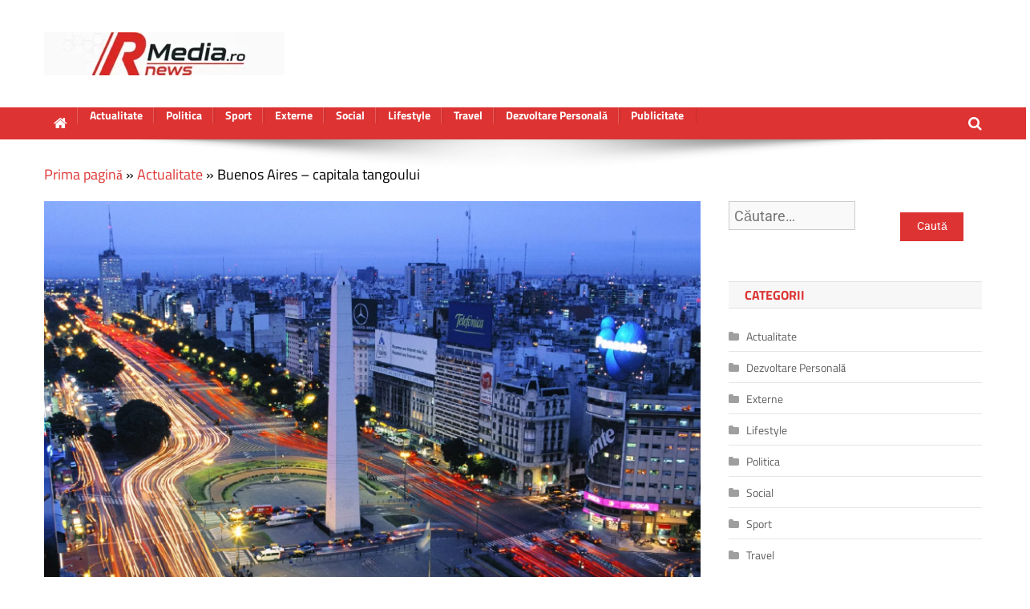

--- FILE ---
content_type: text/html; charset=UTF-8
request_url: https://rmedia.ro/buenos-aires-capitala-tangoului/
body_size: 27230
content:
<!doctype html><html lang="ro-RO" prefix="og: https://ogp.me/ns#"><head><meta charset="UTF-8"><meta name="viewport" content="width=device-width, initial-scale=1"><link rel="profile" href="http://gmpg.org/xfn/11"> <script defer id="cookieyes" type="text/javascript" src="https://cdn-cookieyes.com/client_data/1a1ac834393b83274fc05b15/script.js"></script> <title>Buenos Aires – capitala tangoului - RMedia știri interne și externe de actualitate</title><meta name="robots" content="follow, index, max-snippet:-1, max-video-preview:-1, max-image-preview:large"/><link rel="canonical" href="https://rmedia.ro/buenos-aires-capitala-tangoului/" /><meta property="og:locale" content="ro_RO" /><meta property="og:type" content="article" /><meta property="og:title" content="Buenos Aires – capitala tangoului - RMedia știri interne și externe de actualitate" /><meta property="og:description" content="Buenos Aires &#8211; capitala Argentinei este un oraș de o mare frumusețe care găzduiește cele mai importante instituții culturale din țară. Vizitată în fiecare an de peste 5 milioane de turiști din întreaga lume, capitala Argentinei este una dintre cele mai populare destinații din America de Sud, unde printre: tango, artă, muzee și bucătăria tradițională [&hellip;]" /><meta property="og:url" content="https://rmedia.ro/buenos-aires-capitala-tangoului/" /><meta property="og:site_name" content="rmedia.ro" /><meta property="article:section" content="Actualitate" /><meta property="og:updated_time" content="2020-04-27T20:01:06+00:00" /><meta property="og:image" content="https://rmedia.ro/wp-content/uploads/2020/04/buenos.jpg" /><meta property="og:image:secure_url" content="https://rmedia.ro/wp-content/uploads/2020/04/buenos.jpg" /><meta property="og:image:width" content="1681" /><meta property="og:image:height" content="1263" /><meta property="og:image:alt" content="Buenos Aires – capitala tangoului" /><meta property="og:image:type" content="image/jpeg" /><meta property="article:published_time" content="2020-04-27T20:01:05+00:00" /><meta property="article:modified_time" content="2020-04-27T20:01:06+00:00" /><meta name="twitter:card" content="summary_large_image" /><meta name="twitter:title" content="Buenos Aires – capitala tangoului - RMedia știri interne și externe de actualitate" /><meta name="twitter:description" content="Buenos Aires &#8211; capitala Argentinei este un oraș de o mare frumusețe care găzduiește cele mai importante instituții culturale din țară. Vizitată în fiecare an de peste 5 milioane de turiști din întreaga lume, capitala Argentinei este una dintre cele mai populare destinații din America de Sud, unde printre: tango, artă, muzee și bucătăria tradițională [&hellip;]" /><meta name="twitter:image" content="https://rmedia.ro/wp-content/uploads/2020/04/buenos.jpg" /> <script type="application/ld+json" class="rank-math-schema">{"@context":"https://schema.org","@graph":[{"@type":["NewsMediaOrganization","Organization"],"@id":"https://rmedia.ro/#organization","name":"R media","url":"https://rmedia.ro","logo":{"@type":"ImageObject","@id":"https://rmedia.ro/#logo","url":"https://rmedia.ro/wp-content/uploads/2024/10/cropped-LOGO-RM.png","contentUrl":"https://rmedia.ro/wp-content/uploads/2024/10/cropped-LOGO-RM.png","caption":"rmedia.ro","inLanguage":"ro-RO","width":"500","height":"85"}},{"@type":"WebSite","@id":"https://rmedia.ro/#website","url":"https://rmedia.ro","name":"rmedia.ro","publisher":{"@id":"https://rmedia.ro/#organization"},"inLanguage":"ro-RO"},{"@type":"ImageObject","@id":"https://rmedia.ro/wp-content/uploads/2020/04/buenos.jpg","url":"https://rmedia.ro/wp-content/uploads/2020/04/buenos.jpg","width":"1681","height":"1263","inLanguage":"ro-RO"},{"@type":"BreadcrumbList","@id":"https://rmedia.ro/buenos-aires-capitala-tangoului/#breadcrumb","itemListElement":[{"@type":"ListItem","position":"1","item":{"@id":"https://rmedia.ro/","name":"Prima pagin\u0103"}},{"@type":"ListItem","position":"2","item":{"@id":"https://rmedia.ro/category/actualitate/","name":"Actualitate"}},{"@type":"ListItem","position":"3","item":{"@id":"https://rmedia.ro/buenos-aires-capitala-tangoului/","name":"Buenos Aires \u2013 capitala tangoului"}}]},{"@type":"WebPage","@id":"https://rmedia.ro/buenos-aires-capitala-tangoului/#webpage","url":"https://rmedia.ro/buenos-aires-capitala-tangoului/","name":"Buenos Aires \u2013 capitala tangoului - RMedia \u0219tiri interne \u0219i externe de actualitate","datePublished":"2020-04-27T20:01:05+00:00","dateModified":"2020-04-27T20:01:06+00:00","isPartOf":{"@id":"https://rmedia.ro/#website"},"primaryImageOfPage":{"@id":"https://rmedia.ro/wp-content/uploads/2020/04/buenos.jpg"},"inLanguage":"ro-RO","breadcrumb":{"@id":"https://rmedia.ro/buenos-aires-capitala-tangoului/#breadcrumb"}},{"@type":"Person","@id":"https://rmedia.ro/buenos-aires-capitala-tangoului/#author","name":"admin","image":{"@type":"ImageObject","@id":"https://secure.gravatar.com/avatar/bc5cfd85d0213c2542a05d3547c426d4af2d37d563fc64a778dc34857d541e38?s=96&amp;d=mm&amp;r=g","url":"https://secure.gravatar.com/avatar/bc5cfd85d0213c2542a05d3547c426d4af2d37d563fc64a778dc34857d541e38?s=96&amp;d=mm&amp;r=g","caption":"admin","inLanguage":"ro-RO"},"worksFor":{"@id":"https://rmedia.ro/#organization"}},{"@type":"BlogPosting","headline":"Buenos Aires \u2013 capitala tangoului - RMedia \u0219tiri interne \u0219i externe de actualitate","datePublished":"2020-04-27T20:01:05+00:00","dateModified":"2020-04-27T20:01:06+00:00","author":{"@id":"https://rmedia.ro/buenos-aires-capitala-tangoului/#author","name":"admin"},"publisher":{"@id":"https://rmedia.ro/#organization"},"description":"Buenos Aires - capitala Argentinei este un ora\u0219 de o mare frumuse\u021be care g\u0103zduie\u0219te cele mai importante institu\u021bii culturale din \u021bar\u0103. Vizitat\u0103 \u00een fiecare an de peste 5 milioane de turi\u0219ti din \u00eentreaga lume, capitala Argentinei este una dintre cele mai populare destina\u021bii din America de Sud, unde printre: tango, art\u0103, muzee \u0219i buc\u0103t\u0103ria tradi\u021bional\u0103 delicioas\u0103, nu te po\u021bi plictisi nici m\u0103car minut.","name":"Buenos Aires \u2013 capitala tangoului - RMedia \u0219tiri interne \u0219i externe de actualitate","@id":"https://rmedia.ro/buenos-aires-capitala-tangoului/#richSnippet","isPartOf":{"@id":"https://rmedia.ro/buenos-aires-capitala-tangoului/#webpage"},"image":{"@id":"https://rmedia.ro/wp-content/uploads/2020/04/buenos.jpg"},"inLanguage":"ro-RO","mainEntityOfPage":{"@id":"https://rmedia.ro/buenos-aires-capitala-tangoului/#webpage"}}]}</script> <link rel='dns-prefetch' href='//static.addtoany.com' /><link rel='dns-prefetch' href='//fonts.googleapis.com' /><link rel="alternate" type="application/rss+xml" title="RMedia știri interne și externe de actualitate &raquo; Flux" href="https://rmedia.ro/feed/" /><link rel="alternate" type="application/rss+xml" title="RMedia știri interne și externe de actualitate &raquo; Flux comentarii" href="https://rmedia.ro/comments/feed/" /><link rel="alternate" type="application/rss+xml" title="Flux comentarii RMedia știri interne și externe de actualitate &raquo; Buenos Aires – capitala tangoului" href="https://rmedia.ro/buenos-aires-capitala-tangoului/feed/" /> <script defer src="[data-uri]"></script> <style id="litespeed-ccss">ul{box-sizing:border-box}:root{--wp--preset--font-size--normal:16px;--wp--preset--font-size--huge:42px}.screen-reader-text{border:0;clip:rect(1px,1px,1px,1px);clip-path:inset(50%);height:1px;margin:-1px;overflow:hidden;padding:0;position:absolute;width:1px;word-wrap:normal!important}:root{--wp--preset--aspect-ratio--square:1;--wp--preset--aspect-ratio--4-3:4/3;--wp--preset--aspect-ratio--3-4:3/4;--wp--preset--aspect-ratio--3-2:3/2;--wp--preset--aspect-ratio--2-3:2/3;--wp--preset--aspect-ratio--16-9:16/9;--wp--preset--aspect-ratio--9-16:9/16;--wp--preset--color--black:#000;--wp--preset--color--cyan-bluish-gray:#abb8c3;--wp--preset--color--white:#fff;--wp--preset--color--pale-pink:#f78da7;--wp--preset--color--vivid-red:#cf2e2e;--wp--preset--color--luminous-vivid-orange:#ff6900;--wp--preset--color--luminous-vivid-amber:#fcb900;--wp--preset--color--light-green-cyan:#7bdcb5;--wp--preset--color--vivid-green-cyan:#00d084;--wp--preset--color--pale-cyan-blue:#8ed1fc;--wp--preset--color--vivid-cyan-blue:#0693e3;--wp--preset--color--vivid-purple:#9b51e0;--wp--preset--gradient--vivid-cyan-blue-to-vivid-purple:linear-gradient(135deg,rgba(6,147,227,1) 0%,#9b51e0 100%);--wp--preset--gradient--light-green-cyan-to-vivid-green-cyan:linear-gradient(135deg,#7adcb4 0%,#00d082 100%);--wp--preset--gradient--luminous-vivid-amber-to-luminous-vivid-orange:linear-gradient(135deg,rgba(252,185,0,1) 0%,rgba(255,105,0,1) 100%);--wp--preset--gradient--luminous-vivid-orange-to-vivid-red:linear-gradient(135deg,rgba(255,105,0,1) 0%,#cf2e2e 100%);--wp--preset--gradient--very-light-gray-to-cyan-bluish-gray:linear-gradient(135deg,#eee 0%,#a9b8c3 100%);--wp--preset--gradient--cool-to-warm-spectrum:linear-gradient(135deg,#4aeadc 0%,#9778d1 20%,#cf2aba 40%,#ee2c82 60%,#fb6962 80%,#fef84c 100%);--wp--preset--gradient--blush-light-purple:linear-gradient(135deg,#ffceec 0%,#9896f0 100%);--wp--preset--gradient--blush-bordeaux:linear-gradient(135deg,#fecda5 0%,#fe2d2d 50%,#6b003e 100%);--wp--preset--gradient--luminous-dusk:linear-gradient(135deg,#ffcb70 0%,#c751c0 50%,#4158d0 100%);--wp--preset--gradient--pale-ocean:linear-gradient(135deg,#fff5cb 0%,#b6e3d4 50%,#33a7b5 100%);--wp--preset--gradient--electric-grass:linear-gradient(135deg,#caf880 0%,#71ce7e 100%);--wp--preset--gradient--midnight:linear-gradient(135deg,#020381 0%,#2874fc 100%);--wp--preset--font-size--small:13px;--wp--preset--font-size--medium:20px;--wp--preset--font-size--large:36px;--wp--preset--font-size--x-large:42px;--wp--preset--spacing--20:.44rem;--wp--preset--spacing--30:.67rem;--wp--preset--spacing--40:1rem;--wp--preset--spacing--50:1.5rem;--wp--preset--spacing--60:2.25rem;--wp--preset--spacing--70:3.38rem;--wp--preset--spacing--80:5.06rem;--wp--preset--shadow--natural:6px 6px 9px rgba(0,0,0,.2);--wp--preset--shadow--deep:12px 12px 50px rgba(0,0,0,.4);--wp--preset--shadow--sharp:6px 6px 0px rgba(0,0,0,.2);--wp--preset--shadow--outlined:6px 6px 0px -3px rgba(255,255,255,1),6px 6px rgba(0,0,0,1);--wp--preset--shadow--crisp:6px 6px 0px rgba(0,0,0,1)}#cookie-law-info-bar{font-size:15px;margin:0 auto;padding:12px 10px;position:absolute;text-align:center;box-sizing:border-box;width:100%;z-index:9999;display:none;left:0;font-weight:300;box-shadow:0 -1px 10px 0 rgba(172,171,171,.3)}#cookie-law-info-again{font-size:10pt;margin:0;padding:5px 10px;text-align:center;z-index:9999;box-shadow:#161616 2px 2px 5px 2px}#cookie-law-info-bar span{vertical-align:middle}.cli-plugin-button,.cli-plugin-button:visited{display:inline-block;padding:9px 12px;color:#fff;text-decoration:none;position:relative;margin-left:5px;text-decoration:none}.cli-plugin-button,.cli-plugin-button:visited,.medium.cli-plugin-button,.medium.cli-plugin-button:visited{font-size:13px;font-weight:400;line-height:1}.cli-plugin-button{margin-top:5px}.cli-bar-popup{-moz-background-clip:padding;-webkit-background-clip:padding;background-clip:padding-box;-webkit-border-radius:30px;-moz-border-radius:30px;border-radius:30px;padding:20px}.cli-container-fluid{padding-right:15px;padding-left:15px;margin-right:auto;margin-left:auto}.cli-row{display:-ms-flexbox;display:flex;-ms-flex-wrap:wrap;flex-wrap:wrap;margin-right:-15px;margin-left:-15px}.cli-align-items-stretch{-ms-flex-align:stretch!important;align-items:stretch!important}.cli-px-0{padding-left:0;padding-right:0}.cli-btn{font-size:14px;display:inline-block;font-weight:400;text-align:center;white-space:nowrap;vertical-align:middle;border:1px solid transparent;padding:.5rem 1.25rem;line-height:1;border-radius:.25rem}.cli-modal-backdrop{position:fixed;top:0;right:0;bottom:0;left:0;z-index:1040;background-color:#000;display:none}.cli-modal-backdrop.cli-fade{opacity:0}.cli-modal a{text-decoration:none}.cli-modal .cli-modal-dialog{position:relative;width:auto;margin:.5rem;font-family:-apple-system,BlinkMacSystemFont,"Segoe UI",Roboto,"Helvetica Neue",Arial,sans-serif,"Apple Color Emoji","Segoe UI Emoji","Segoe UI Symbol";font-size:1rem;font-weight:400;line-height:1.5;color:#212529;text-align:left;display:-ms-flexbox;display:flex;-ms-flex-align:center;align-items:center;min-height:calc(100% - (.5rem*2))}@media (min-width:576px){.cli-modal .cli-modal-dialog{max-width:500px;margin:1.75rem auto;min-height:calc(100% - (1.75rem*2))}}@media (min-width:992px){.cli-modal .cli-modal-dialog{max-width:900px}}.cli-modal-content{position:relative;display:-ms-flexbox;display:flex;-ms-flex-direction:column;flex-direction:column;width:100%;background-color:#fff;background-clip:padding-box;border-radius:.3rem;outline:0}.cli-modal .cli-modal-close{position:absolute;right:10px;top:10px;z-index:1;padding:0;background-color:transparent!important;border:0;-webkit-appearance:none;font-size:1.5rem;font-weight:700;line-height:1;color:#000;text-shadow:0 1px 0 #fff}.cli-tab-content{background:#fff}.cli-tab-content{width:100%;padding:30px}@media (max-width:767px){.cli-tab-content{padding:30px 10px}}.cli-container-fluid{padding-right:15px;padding-left:15px;margin-right:auto;margin-left:auto}.cli-row{display:-ms-flexbox;display:flex;-ms-flex-wrap:wrap;flex-wrap:wrap;margin-right:-15px;margin-left:-15px}.cli-align-items-stretch{-ms-flex-align:stretch!important;align-items:stretch!important}.cli-px-0{padding-left:0;padding-right:0}.cli-btn{font-size:14px;display:inline-block;font-weight:400;text-align:center;white-space:nowrap;vertical-align:middle;border:1px solid transparent;padding:.5rem 1.25rem;line-height:1;border-radius:.25rem}.cli-modal-backdrop{position:fixed;top:0;right:0;bottom:0;left:0;z-index:1040;background-color:#000;-webkit-transform:scale(0);transform:scale(0)}.cli-modal-backdrop.cli-fade{opacity:0}.cli-modal{position:fixed;top:0;right:0;bottom:0;left:0;z-index:99999;transform:scale(0);overflow:hidden;outline:0;display:none}.cli-modal a{text-decoration:none}.cli-modal .cli-modal-dialog{position:relative;width:auto;margin:.5rem;font-family:inherit;font-size:1rem;font-weight:400;line-height:1.5;color:#212529;text-align:left;display:-ms-flexbox;display:flex;-ms-flex-align:center;align-items:center;min-height:calc(100% - (.5rem*2))}@media (min-width:576px){.cli-modal .cli-modal-dialog{max-width:500px;margin:1.75rem auto;min-height:calc(100% - (1.75rem*2))}}.cli-modal-content{position:relative;display:-ms-flexbox;display:flex;-ms-flex-direction:column;flex-direction:column;width:100%;background-color:#fff;background-clip:padding-box;border-radius:.2rem;box-sizing:border-box;outline:0}.cli-tab-content{background:#fff}.cli-tab-content{width:100%;padding:5px 30px 5px 5px;box-sizing:border-box}@media (max-width:767px){.cli-tab-content{padding:30px 10px}}.cli-tab-footer .cli-btn{background-color:#00acad;padding:10px 15px;text-decoration:none}.cli-tab-footer .wt-cli-privacy-accept-btn{background-color:#61a229;color:#fff;border-radius:0}.cli-tab-footer{width:100%;text-align:right;padding:20px 0}.cli-col-12{width:100%}.cli-tab-header{display:flex;justify-content:space-between}.cli-tab-header a:before{width:10px;height:2px;left:0;top:calc(50% - 1px)}.cli-tab-header a:after{width:2px;height:10px;left:4px;top:calc(50% - 5px);-webkit-transform:none;transform:none}.cli-tab-header a:before{width:7px;height:7px;border-right:1px solid #4a6e78;border-bottom:1px solid #4a6e78;content:" ";transform:rotate(-45deg);margin-right:10px}.cli-tab-header a.cli-nav-link{position:relative;display:flex;align-items:center;font-size:14px;color:#000;text-transform:capitalize}.cli-tab-header{border-radius:5px;padding:12px 15px;background-color:#f2f2f2}.cli-modal .cli-modal-close{position:absolute;right:0;top:0;z-index:1;-webkit-appearance:none;width:40px;height:40px;padding:0;border-radius:50%;padding:10px;background:0 0;border:none;min-width:40px}.cli-tab-container h4{font-family:inherit;font-size:16px;margin-bottom:15px;margin:10px 0}#cliSettingsPopup .cli-tab-section-container{padding-top:12px}.cli-privacy-content-text{font-size:14px;line-height:1.4;margin-top:0;padding:0;color:#000}.cli-tab-content{display:none}.cli-tab-section .cli-tab-content{padding:10px 20px 5px}.cli-tab-section{margin-top:5px}@media (min-width:992px){.cli-modal .cli-modal-dialog{max-width:645px}}.cli-privacy-overview:not(.cli-collapsed) .cli-privacy-content{max-height:60px;overflow:hidden}a.cli-privacy-readmore{font-size:12px;margin-top:12px;display:inline-block;padding-bottom:0;color:#000;text-decoration:underline}.cli-modal-footer{position:relative}a.cli-privacy-readmore:before{content:attr(data-readmore-text)}.cli-modal-close svg{fill:#000}span.cli-necessary-caption{color:#000;font-size:12px}.cli-tab-container .cli-row{max-height:500px;overflow-y:auto}.wt-cli-sr-only{display:none;font-size:16px}.wt-cli-necessary-checkbox{display:none!important}.wt-cli-privacy-overview-actions{padding-bottom:0}.wt-cli-cookie-description{font-size:14px;line-height:1.4;margin-top:0;padding:0;color:#000}:root{--blue:#007bff;--indigo:#6610f2;--purple:#6f42c1;--pink:#e83e8c;--red:#dc3545;--orange:#fd7e14;--yellow:#ffc107;--green:#28a745;--teal:#20c997;--cyan:#17a2b8;--white:#fff;--gray:#6c757d;--gray-dark:#343a40;--primary:#007bff;--secondary:#6c757d;--success:#28a745;--info:#17a2b8;--warning:#ffc107;--danger:#dc3545;--light:#f8f9fa;--dark:#343a40;--breakpoint-xs:0;--breakpoint-sm:576px;--breakpoint-md:768px;--breakpoint-lg:992px;--breakpoint-xl:1200px;--font-family-sans-serif:-apple-system,BlinkMacSystemFont,"Segoe UI",Roboto,"Helvetica Neue",Arial,sans-serif,"Apple Color Emoji","Segoe UI Emoji","Segoe UI Symbol";--font-family-monospace:SFMono-Regular,Menlo,Monaco,Consolas,"Liberation Mono","Courier New",monospace}*,:after,:before{box-sizing:border-box}html{font-family:sans-serif;line-height:1.15;-webkit-text-size-adjust:100%;-ms-text-size-adjust:100%;-ms-overflow-style:scrollbar}@-ms-viewport{width:device-width}header,nav,section{display:block}body{margin:0;font-family:-apple-system,BlinkMacSystemFont,"Segoe UI",Roboto,"Helvetica Neue",Arial,sans-serif,"Apple Color Emoji","Segoe UI Emoji","Segoe UI Symbol";font-size:1rem;font-weight:400;line-height:1.5;color:#212529;text-align:left;background-color:#fff}h1,h2,h3,h4{margin-top:0;margin-bottom:.5rem}p{margin-top:0;margin-bottom:1rem}ul{margin-top:0;margin-bottom:1rem}a{color:#007bff;text-decoration:none;background-color:transparent;-webkit-text-decoration-skip:objects}a:not([href]):not([tabindex]){color:inherit;text-decoration:none}img{vertical-align:middle;border-style:none}svg:not(:root){overflow:hidden}label{display:inline-block;margin-bottom:.5rem}button{border-radius:0}button,input{margin:0;font-family:inherit;font-size:inherit;line-height:inherit}button,input{overflow:visible}button{text-transform:none}button,html [type=button]{-webkit-appearance:button}[type=button]::-moz-focus-inner,button::-moz-focus-inner{padding:0;border-style:none}input[type=checkbox]{box-sizing:border-box;padding:0}[type=search]{outline-offset:-2px;-webkit-appearance:none}[type=search]::-webkit-search-cancel-button,[type=search]::-webkit-search-decoration{-webkit-appearance:none}::-webkit-file-upload-button{font:inherit;-webkit-appearance:button}h1,h2,h3,h4{margin-bottom:.5rem;font-family:inherit;font-weight:500;line-height:1.2;color:inherit}h1{font-size:2.5rem}h2{font-size:2rem}h3{font-size:1.75rem}h4{font-size:1.5rem}.img-fluid{max-width:100%;height:auto}.container{width:100%;padding-right:15px;padding-left:15px;margin-right:auto;margin-left:auto}@media (min-width:576px){.container{max-width:540px}}@media (min-width:768px){.container{max-width:720px}}@media (min-width:992px){.container{max-width:960px}}@media (min-width:1200px){.container{max-width:1140px}}.row{display:-webkit-box;display:-ms-flexbox;display:flex;-ms-flex-wrap:wrap;flex-wrap:wrap;margin-right:-15px;margin-left:-15px}.col,.col-12,.col-auto,.col-lg-12,.col-lg-3,.col-lg-4,.col-lg-8,.col-md-auto,.col-sm,.col-sm-6,.col-sm-auto{position:relative;width:100%;min-height:1px;padding-right:15px;padding-left:15px}.col{-ms-flex-preferred-size:0;flex-basis:0;-webkit-box-flex:1;-ms-flex-positive:1;flex-grow:1;max-width:100%}.col-auto{-webkit-box-flex:0;-ms-flex:0 0 auto;flex:0 0 auto;width:auto;max-width:none}.col-12{-webkit-box-flex:0;-ms-flex:0 0 100%;flex:0 0 100%;max-width:100%}@media (min-width:576px){.col-sm{-ms-flex-preferred-size:0;flex-basis:0;-webkit-box-flex:1;-ms-flex-positive:1;flex-grow:1;max-width:100%}.col-sm-auto{-webkit-box-flex:0;-ms-flex:0 0 auto;flex:0 0 auto;width:auto;max-width:none}.col-sm-6{-webkit-box-flex:0;-ms-flex:0 0 50%;flex:0 0 50%;max-width:50%}}@media (min-width:768px){.col-md-auto{-webkit-box-flex:0;-ms-flex:0 0 auto;flex:0 0 auto;width:auto;max-width:none}.order-md-2{-webkit-box-ordinal-group:3;-ms-flex-order:2;order:2}.order-md-3{-webkit-box-ordinal-group:4;-ms-flex-order:3;order:3}}@media (min-width:992px){.col-lg-3{-webkit-box-flex:0;-ms-flex:0 0 25%;flex:0 0 25%;max-width:25%}.col-lg-4{-webkit-box-flex:0;-ms-flex:0 0 33.333333%;flex:0 0 33.333333%;max-width:33.333333%}.col-lg-8{-webkit-box-flex:0;-ms-flex:0 0 66.666667%;flex:0 0 66.666667%;max-width:66.666667%}.col-lg-12{-webkit-box-flex:0;-ms-flex:0 0 100%;flex:0 0 100%;max-width:100%}}.form-control{display:block;width:100%;padding:.375rem .75rem;font-size:1rem;line-height:1.5;color:#495057;background-color:#fff;background-clip:padding-box;border:1px solid #ced4da;border-radius:.25rem}.form-control::-ms-expand{background-color:transparent;border:0}.form-control::-webkit-input-placeholder{color:#6c757d;opacity:1}.form-control::-moz-placeholder{color:#6c757d;opacity:1}.form-control:-ms-input-placeholder{color:#6c757d;opacity:1}.form-control::-ms-input-placeholder{color:#6c757d;opacity:1}.form-check-label{margin-bottom:0}.btn{display:inline-block;font-weight:400;text-align:center;white-space:nowrap;vertical-align:middle;border:1px solid transparent;padding:.375rem .75rem;font-size:1rem;line-height:1.5;border-radius:.25rem}.collapse{display:none}.input-group{position:relative;display:-webkit-box;display:-ms-flexbox;display:flex;-ms-flex-wrap:wrap;flex-wrap:wrap;-webkit-box-align:stretch;-ms-flex-align:stretch;align-items:stretch;width:100%}.input-group>.form-control{position:relative;-webkit-box-flex:1;-ms-flex:1 1 auto;flex:1 1 auto;width:1%;margin-bottom:0}.input-group>.form-control:not(:last-child){border-top-right-radius:0;border-bottom-right-radius:0}.input-group-prepend{display:-webkit-box;display:-ms-flexbox;display:flex}.input-group-prepend .btn{position:relative;z-index:2}.input-group-prepend{margin-right:-1px}.input-group>.input-group-prepend>.btn{border-top-right-radius:0;border-bottom-right-radius:0}.input-group>.input-group-prepend:not(:first-child)>.btn{border-top-left-radius:0;border-bottom-left-radius:0}.navbar{position:relative;display:-webkit-box;display:-ms-flexbox;display:flex;-ms-flex-wrap:wrap;flex-wrap:wrap;-webkit-box-align:center;-ms-flex-align:center;align-items:center;-webkit-box-pack:justify;-ms-flex-pack:justify;justify-content:space-between;padding:.5rem 1rem}.navbar-brand{display:inline-block;padding-top:.3125rem;padding-bottom:.3125rem;margin-right:1rem;font-size:1.25rem;line-height:inherit;white-space:nowrap}.navbar-nav{display:-webkit-box;display:-ms-flexbox;display:flex;-webkit-box-orient:vertical;-webkit-box-direction:normal;-ms-flex-direction:column;flex-direction:column;padding-left:0;margin-bottom:0;list-style:none}.navbar-collapse{-ms-flex-preferred-size:100%;flex-basis:100%;-webkit-box-flex:1;-ms-flex-positive:1;flex-grow:1;-webkit-box-align:center;-ms-flex-align:center;align-items:center}.navbar-toggler{padding:.25rem .75rem;font-size:1.25rem;line-height:1;background-color:transparent;border:1px solid transparent;border-radius:.25rem}@media (min-width:992px){.navbar-expand-lg{-webkit-box-orient:horizontal;-webkit-box-direction:normal;-ms-flex-flow:row nowrap;flex-flow:row nowrap;-webkit-box-pack:start;-ms-flex-pack:start;justify-content:flex-start}.navbar-expand-lg .navbar-nav{-webkit-box-orient:horizontal;-webkit-box-direction:normal;-ms-flex-direction:row;flex-direction:row}.navbar-expand-lg .navbar-collapse{display:-webkit-box!important;display:-ms-flexbox!important;display:flex!important;-ms-flex-preferred-size:auto;flex-basis:auto}.navbar-expand-lg .navbar-toggler{display:none}}.clearfix:after{display:block;clear:both;content:""}.d-block{display:block!important}@media (min-width:992px){.d-lg-block{display:block!important}}.align-items-center{-webkit-box-align:center!important;-ms-flex-align:center!important;align-items:center!important}:host,:root{--fa-style-family-brands:"Font Awesome 6 Brands";--fa-font-brands:normal 400 1em/1 "Font Awesome 6 Brands"}:host,:root{--fa-font-regular:normal 400 1em/1 "Font Awesome 6 Free"}:host,:root{--fa-style-family-classic:"Font Awesome 6 Free";--fa-font-solid:normal 900 1em/1 "Font Awesome 6 Free"}.owl-carousel{position:relative}.owl-carousel{display:none;width:100%;z-index:1}ul{padding-left:20px}body,input{color:#555;font:15px 'Roboto',sans-serif;line-height:1.4;word-wrap:break-word}body{background-color:#f4f4f4}.assistive-text,.screen-reader-text{position:absolute!important;clip:rect(1px 1px 1px 1px);clip:rect(1px,1px,1px,1px);height:1px;overflow:hidden;width:1px}.btn,.btn-theme{font-size:15px;padding:8px 15px}.btn-theme{background-color:#c80000;color:#fff;text-align:center;white-space:nowrap;vertical-align:middle;border-radius:4px;-webkit-border-radius:4px;-moz-border-radius:4px}.back-to-top{position:fixed;bottom:70px;right:30px;z-index:10}.back-to-top a{width:40px;height:40px;display:block;background-color:#c80000;text-align:center;-webkit-border-radius:3px;-moz-border-radius:3px;border-radius:3px;opacity:.6;-moz-opacity:.6;filter:alpha(opacity=60)}.back-to-top a:before{content:'\f106';color:#fff;font-family:'FontAwesome';-webkit-font-smoothing:antialiased;-moz-osx-font-smoothing:grayscale;font-size:18px;line-height:40px}.gutter-10,.gutter-parent-10,.gutter-parent-10 .row{margin-left:-5px;margin-right:-5px}.gutter-parent-10 [class*=col-]{padding-left:5px;padding-right:5px}.gutter-10>[class*=col-]{padding-left:5px;padding-right:5px}input[type=search]{-moz-appearance:none;-webkit-appearance:none;appearance:none}.form-control,input{font-size:15px;padding:10px;width:100%;box-shadow:none;color:#555;border:1px solid rgba(0,0,0,.09);background-color:#f9f9f9}.form-control::-webkit-input-placeholder{color:#555;opacity:.5;-moz-opacity:.5;filter:alpha(opacity=50)}.form-control::-moz-placeholder{color:#555;opacity:.5;-moz-opacity:.5;filter:alpha(opacity=50)}.form-control:-ms-input-placeholder{color:#555;opacity:.5;-moz-opacity:.5;filter:alpha(opacity=50)}.form-control:-moz-placeholder{color:#555;opacity:.5;-moz-opacity:.5;filter:alpha(opacity=50)}button{width:auto;border:none;border-radius:4px;-webkit-border-radius:4px;-moz-border-radius:4px;padding:10px 30px;background-color:#c80000;color:#fff}input[type=checkbox]{width:inherit}h1,h2,h3,h4{line-height:1.3;margin-bottom:20px;color:#333}img{max-width:100%;height:auto;vertical-align:top}a{color:#c80000}.container{max-width:1340px;padding-left:30px;padding-right:30px}.info-bar{position:relative;font-size:13px;background-color:#333;overflow:hidden;min-height:30px;color:#ccc}.info-bar .infobar-links-menu-toggle{display:none}.info-bar ul{padding-left:0;margin-bottom:0}.info-bar ul li{float:left;position:relative;list-style:none;color:#ccc;padding-right:10px;padding-top:8px;padding-bottom:8px}.info-bar ul li:last-child{padding-right:0}.info-bar .social-profiles,.info-bar .infobar-links{max-width:100%}.info-bar .social-profiles{margin-bottom:0}.info-bar .social-profiles ul li a,.info-bar .infobar-links ul li a{display:inline-block;color:#ccc}.info-bar .infobar-links li+li:before{content:"|";display:inline-block;margin-right:10px}.info-bar .social-profiles ul{margin-left:0;margin-right:0}.info-bar .social-profiles ul li{padding:0 0 0 1px}.info-bar .social-profiles ul li a{font-size:calc(13px + 2px);position:relative;padding:7px 12px;color:#fff;background-color:rgba(255,255,255,.17);opacity:.8;-moz-opacity:.8;filter:alpha(opacity=80)}.site-title{font-size:40px;font-weight:700;margin:0}.site-title a{color:#333;text-decoration:none}.site-description{font-size:15px;margin:0;opacity:.8;-moz-opacity:.8;filter:alpha(opacity=80)}.social-profiles{display:inline-block;margin-bottom:20px}.social-profiles ul{margin-left:-7px;margin-right:-7px;margin-bottom:0;padding-left:0}.social-profiles ul li{float:left;padding-right:7px;padding-left:7px;list-style:none}.social-profiles ul li a{font-family:'FontAwesome';font-size:20px;line-height:20px;display:block;text-align:center;-webkit-font-smoothing:antialiased;-moz-osx-font-smoothing:grayscale;opacity:.7;-moz-opacity:.7;filter:alpha(opacity=70)}.social-profiles ul li a:before{content:'\f08e'}.social-profiles ul li a[href*="facebook.com"]:before{content:'\f09a'}.social-profiles ul li a[href*="youtube.com"]:before{content:'\f167'}input.s{-webkit-border-radius:0;-moz-border-radius:0;-ms-border-radius:0;border-radius:0}.navigation-bar-top .search-toggle{display:none}.search-toggle:before{content:'\f002'}.search-form{margin-bottom:30px}.search-form .form-control{border-right-width:0}.search-form .input-group-prepend{margin-right:0}.search-form .input-group-prepend .btn-theme{font-size:0;height:100%;padding-left:20px;padding-right:20px;min-height:43px;border:none}.search-form .input-group-prepend .btn-theme:before{font-family:'FontAwesome';-webkit-font-smoothing:antialiased;-moz-osx-font-smoothing:grayscale;content:'\f002';font-size:16px;line-height:16px;top:50%;right:50%;margin-top:-8px;margin-right:-7px;position:absolute}.search-block{position:absolute;background-color:#fff;z-index:10000;right:30px;top:100%;display:none;width:370px;padding:10px;box-shadow:0 5px 10px rgba(0,0,0,.2);-webkit-box-shadow:0 5px 10px rgba(0,0,0,.2);-moz-box-shadow:0 5px 10px rgba(0,0,0,.2);-ms-box-shadow:0 5px 10px rgba(0,0,0,.2)}.search-block .search-form{overflow:hidden;box-shadow:none;border-radius:0;margin:0}.search-block .form-control{font-size:15px;padding:8px;background-color:#fff}.search-block .input-group-prepend .btn-theme{padding:10px 20px;min-height:40px;min-width:40px;z-index:10001}.search-block .input-group-prepend .btn-theme:before{font-size:15px;line-height:1;margin-top:-8px;margin-right:-8px}.navbar{padding:0;background-color:#fff}.navbar-head{display:-webkit-box;display:-ms-flexbox;display:flex;-ms-flex-wrap:wrap;flex-wrap:wrap;padding-top:22px;padding-bottom:22px;background-size:cover;background-position:center center;background-repeat:no-repeat;position:relative}.navbar-head.header-overlay-light .container:before{content:"";position:absolute;top:0;bottom:0;left:0;width:100%}.navbar-head.header-overlay-light .container:before{background-image:linear-gradient(to right,rgba(255,255,255,.8),rgba(255,255,255,.2))}.navbar-ad-section{text-align:right;padding-top:8px;padding-bottom:8px}.navbar .navbar-head .col-lg-4+.navbar-ad-section{margin-top:0}.navbar-ad-section .newscard-ad-728-90{display:inline-block}.navbar-head .navbar-head-row{-ms-flex-pack:justify;justify-content:space-between}.navigation-bar{background-color:#c80000;color:#fff;display:-webkit-box;display:-ms-flexbox;display:flex;-ms-flex-wrap:wrap;flex-wrap:wrap}.navigation-bar .container{position:relative;padding-right:85px}.navigation-bar-top{min-height:inherit;-webkit-box-flex:0;-ms-flex:0 0 100%;flex:0 0 100%;max-width:100%;-webkit-box-ordinal-group:3;-ms-flex-order:2;order:2}.navbar-brand{padding-top:8px;padding-bottom:8px;margin-right:0;white-space:normal}.navbar-main{-webkit-box-flex:0;-ms-flex:0 0 100%;flex:0 0 100%;max-width:100%;-webkit-box-ordinal-group:2;-ms-flex-order:1;order:1}.navbar .nav-search{position:absolute;top:0;right:30px;display:inline-block}.navbar-toggler{border:none;padding:10px 15px;color:#fff;border-radius:0;-webkit-border-radius:0;-moz-border-radius:0}.navbar-toggler:before{display:block;font-size:26px;content:'\f0c9';font-family:'FontAwesome';-webkit-font-smoothing:antialiased;-moz-osx-font-smoothing:grayscale}.navbar .navbar-collapse{flex-grow:0}.navbar .main-navigation ul{padding-left:0}.main-navigation li{position:relative;list-style:none;display:inline-block;float:left}.main-navigation a{color:#fff;display:block;padding:15px;font-weight:700}.main-navigation ul li.current_page_item>a,.main-navigation ul li.current-menu-item>a{color:#fff;background-color:rgba(0,0,0,.15)}.search-toggle{display:block;font-family:'FontAwesome';-webkit-font-smoothing:antialiased;-moz-osx-font-smoothing:grayscale;color:#fff;padding:15px;min-width:45px;text-align:center}.search-toggle:before{content:"\f002"}.top-stories-bar{background-color:#fff;position:relative;overflow:hidden;font-weight:700;box-shadow:0 1px 0 rgba(0,0,0,.07);-webkit-box-shadow:0 1px 0 rgba(0,0,0,.07);-moz-box-shadow:0 1px 0 rgba(0,0,0,.07)}.top-stories-bar:before{content:"";position:absolute;top:0;left:0;bottom:0;width:50%;background-color:#ddd}.top-stories-bar{height:50px}.top-stories-bar .top-stories-label{float:left;color:#333;padding-left:15px;margin-left:-15px;margin-right:-15px;background-color:#ddd;position:relative;height:100%;display:table}.top-stories-bar .top-stories-label:after{content:"";position:absolute;top:0;bottom:0;right:-19%;width:39%;background-color:#ddd;transform:skew(20deg);-webkit-transform:skew(20deg);-moz-transform:skew(20deg);-ms-transform:skew(20deg);z-index:1}.top-stories-bar .top-stories-label .top-stories-label-wrap{position:relative;display:table;height:100%;padding:10px 0 10px 35px}.top-stories-bar .top-stories-label .label-txt{position:relative;z-index:2;display:table-cell;height:30px;vertical-align:middle;font-size:18px}.top-stories-bar .top-stories-label .flash-icon{position:absolute;height:10px;width:10px;border-radius:50%;-webkit-border-radius:50%;-moz-border-radius:50%;background-color:#c80000;top:50%;margin-top:-5px;left:10px;z-index:2}.top-stories-bar .top-stories-label .flash-icon:before{content:"";position:absolute;height:10px;width:10px;border-radius:50%;-webkit-border-radius:50%;-moz-border-radius:50%;border:1px solid #c80000;top:50%;margin-top:-5px;left:50%;margin-left:-5px;animation-name:blink-a;animation-duration:2s;animation-iteration-count:infinite}@keyframes blink-a{0%{transform:scale(1,1)}100%{transform:scale(3,3);opacity:0}}.top-stories-bar .top-stories-label .flash-icon:after{content:"";position:absolute;height:10px;width:10px;border-radius:50%;-webkit-border-radius:50%;-moz-border-radius:50%;border:1px solid #c80000;top:50%;margin-top:-5px;left:50%;margin-left:-5px;animation-name:blink-b;animation-duration:2s;animation-delay:1s;animation-iteration-count:infinite}@keyframes blink-b{0%{transform:scale(1,1)}100%{transform:scale(3,3);opacity:0}}.top-stories-bar .top-stories-lists{display:block;margin-bottom:0;position:relative;overflow:hidden;padding-left:0;background-color:#fff;height:50px}.top-stories-bar .top-stories-lists .row{height:50px}.top-stories-bar .top-stories-lists .marquee{width:100%;overflow:hidden;height:50px}.top-stories-bar .top-stories-lists .marquee a{display:-webkit-box;display:-ms-flexbox;display:flex;-ms-flex-wrap:wrap;flex-wrap:wrap;-webkit-box-align:center;-ms-flex-align:center;align-items:center;padding-left:50px;color:#333;height:50px}.top-stories-bar .top-stories-lists:after{content:"";position:absolute;top:0;right:15px;bottom:0;width:80px;background-image:linear-gradient(to right,rgba(255,255,255,0),#fff)}.entry-title{font-size:28px;font-weight:700;color:#333;margin:0 0 10px}.entry-title a{color:#333}.entry-meta{margin-bottom:10px}.entry-meta,.entry-meta a{color:#555;font-size:14px}.entry-meta a{opacity:.8;-moz-opacity:.8;filter:alpha(opacity=80)}.entry-meta .author,.entry-meta .cat-links,.entry-meta .date,.entry-meta>div{display:inline-block;position:relative;margin-bottom:3px}.entry-meta>div:after{content:"/"}.entry-meta>.cat-links:after,.entry-meta>div:last-child:after{display:none}.entry-meta .cat-links a{color:#c80000;font-weight:700;text-transform:uppercase;margin-right:7px;float:left;opacity:1;-moz-opacity:1;filter:alpha(opacity=100)}.post-block .entry-meta .cat-links a{font-size:calc(14px - 2px)}.post-block .entry-meta,.post-block .entry-meta a,.category-meta{opacity:1;-moz-opacity:1;filter:alpha(opacity=100)}.category-meta{margin-bottom:5px}.post-block .entry-meta{margin-bottom:0}.category-meta .cat-links{display:block;margin-bottom:0}.category-meta .cat-links a{margin-bottom:3px}.category-meta .cat-links:before,.category-meta .cat-links:after{content:"";display:table}.category-meta .cat-links:after,.entry-meta.category-meta>.cat-links:after,.entry-meta.category-meta>div:last-child:after{clear:both;display:table}.post-img-wrap+.entry-header .entry-meta .cat-links a{background-color:#c80000;color:#fff;padding:2px 6px;margin-bottom:5px;text-shadow:none;-webkit-border-radius:2px;-moz-border-radius:2px;border-radius:2px;margin-right:5px}.post-boxed{box-shadow:0 1px 1px rgba(0,0,0,.1);-webkit-box-shadow:0 1px 1px rgba(0,0,0,.1);-moz-box-shadow:0 1px 1px rgba(0,0,0,.1);min-height:calc(100% - 14px)}.post-img-wrap{display:block;position:relative;overflow:hidden;background-color:#555}.post-img-wrap:before{content:"";padding-top:60%;display:block}.post-img-wrap .post-img{position:absolute;top:0;left:0;right:0;bottom:0;background-size:cover;background-position:center center;background-repeat:no-repeat;transform:scale(1.006);-webkit-transform:scale(1.006);-moz-transform:scale(1.006)}.post-block{overflow:hidden}.post-block .post-img-wrap a:after{content:"";position:absolute;top:0;right:0;bottom:0;left:0;background:linear-gradient(rgba(0,0,0,0) 50%,rgba(0,0,0,.5))}.post-block .entry-header{position:absolute;left:0;right:0;bottom:0;padding:15px 15px 12px}.post-block .entry-meta,.post-block .entry-header a{color:#fff}.post-block .entry-title,.post-block .entry-meta,.post-block .entry-meta a{text-shadow:0 0 1px rgba(0,0,0,.6)}.post-block .entry-title{line-height:1.2;margin-bottom:2px;color:#fff}.post-block .entry-title{line-height:1.2}.post-block,.post-boxed{position:relative;margin-bottom:14px;background-color:#fff}.post-block .entry-title{font-size:22px}.featured-stories{margin-bottom:16px}.featured-stories .post-boxed{min-height:calc(100% - 14px)}.post-slider .post-slider-header{padding-right:70px;min-height:41px}.post-slider .post-slider-header:before,.post-slider .post-slider-header:after{content:"";display:table}.post-slider .post-slider-header:after{clear:both}.featured-section{padding-top:30px}.featured-section .featured-slider{margin-bottom:20px}.stories-title{font-size:20px;padding-left:10px;border-left:4px solid #c80000;margin-bottom:15px;font-weight:700;text-align:left}.stories-title a{color:inherit}.featured-section .post-block,.featured-section .post-boxed{margin-bottom:10px}.featured-section .featured-post .post-block .entry-header{padding:10px 10px 7px}.featured-section .featured-slider .post-block .entry-header{padding:20px 20px 17px}.featured-section .featured-slider .post-block .entry-title{font-size:28px;margin-bottom:5px}.featured-section .featured-post .post-block .entry-title{font-size:calc(22px - 3px)}.featured-section .featured-post{margin-bottom:20px}.featured-section .featured-slider .post-block .post-img-wrap:before{display:block;padding-top:calc(60% + 4px)}.featured-section .title-wrap{overflow:auto}.featured-section .featured-stories .post-boxed{margin-bottom:14px}@media (max-width:1199px){h1{font-size:36px}h2{font-size:30px}h3{font-size:26px}h4{font-size:22px}.featured-section .featured-slider .post-block .post-img-wrap:before{padding-top:calc(85% + 2px)}.featured-section .featured-slider .post-block .entry-header{padding:15px 15px 12px}}@media (max-width:991px){.navigation-bar .container{padding-right:30px}.navbar-ad-section{text-align:left}.navigation-bar-top{-webkit-box-ordinal-group:2;-ms-flex-order:1;order:1}.navbar-main{-webkit-box-ordinal-group:3;-ms-flex-order:2;order:2;background-color:#fff}.navigation-bar-top .search-toggle{display:block;position:absolute;top:0;right:30px;bottom:0;font-size:16px;padding:10px;line-height:24px}.navigation-bar .nav-search{display:none}.navigation-bar-top .search-bar{background-color:#fff;box-shadow:inset 0 -1px 0 rgba(0,0,0,.07);-webkit-box-shadow:inset 0 -1px 0 rgba(0,0,0,.07);-moz-box-shadow:inset 0 -1px 0 rgba(0,0,0,.07)}.search-block .input-group-prepend .btn-theme{padding-left:22px;padding-right:22px}.search-block{position:inherit;top:auto;right:auto;width:auto;padding-left:0;padding-right:0;box-shadow:none;-webkit-box-shadow:none;-moz-box-shadow:none;background-color:transparent}.search-block.off{display:none!important}.navbar-collapse{margin-left:-30px;margin-right:-30px}.main-navigation{border-bottom:1px solid rgba(0,0,0,.1)}.main-navigation li+li{border-top:1px solid rgba(0,0,0,.1)}.main-navigation ul li a{color:#555}.main-navigation ul li.current_page_item>a,.main-navigation ul li.current-menu-item>a{color:#c80000;background-color:transparent}.navbar-collapse .main-navigation ul li a{padding-top:12px;padding-bottom:12px}.main-navigation ul li a{padding-left:30px;padding-right:30px}.featured-section .featured-post .post-block .entry-header{padding:15px 15px 12px}.featured-section .featured-slider .post-block .entry-header{padding:20px 20px 17px}.featured-section .featured-slider .post-block .post-img-wrap:before{padding-top:60%}}@media (max-width:767px){h1{font-size:32px}h2{font-size:28px}h3{font-size:25px}h4{font-size:22px}h1,h2,h3,h4{margin-bottom:15px}.info-bar{overflow:visible}.info-bar .infobar-links .infobar-links-menu-toggle{display:block;border:none;font-size:0;background-color:transparent;color:#ccc;position:absolute;top:0;right:20px;padding:7px 12px;min-width:42px;text-align:center;background-color:rgba(255,255,255,.2);-webkit-border-radius:0;-moz-border-radius:0;-ms-border-radius:0;border-radius:0}.info-bar .infobar-links .infobar-links-menu-toggle:before{font-size:21px;line-height:20px;content:'\f0c9';font-family:'FontAwesome';-webkit-font-smoothing:antialiased}.info-bar .infobar-links{position:inherit}.info-bar .infobar-links ul{background-color:rgba(0,0,0,.2);margin-left:-20px;margin-right:-20px;display:none}.info-bar .infobar-links ul li{float:none;padding:0}.info-bar .infobar-links ul li+li{border-top:1px solid rgba(255,255,255,.1)}.info-bar .infobar-links li+li:before{display:none}.info-bar .infobar-links ul li a{padding:8px 20px;display:block;text-align:right}.info-bar.infobar-links-on .container{padding-right:63px}.info-bar.infobar-links-on .infobar-links{max-width:none;width:calc(100% + 43px);margin-right:-43px;display:block;min-height:0}.navbar-collapse{margin-left:-20px;margin-right:-20px}.main-navigation ul li a{padding-left:20px;padding-right:20px}.container{padding-left:20px;padding-right:20px}.site-title{font-size:30px}.navigation-bar .container{padding-right:20px}.navigation-bar-top .search-toggle{right:20px}.search-block.off{display:none!important;opacity:1!important}.navbar-head{padding-top:8px;padding-bottom:8px}.navbar-brand{display:block}.top-stories-bar .top-stories-label .label-txt{font-size:16px}.top-stories-bar .top-stories-lists .marquee a{padding-left:30px}.featured-section .featured-slider .post-block .post-img-wrap:before{content:"";padding-top:60%;display:block}.entry-title,.featured-section .featured-slider .post-block .entry-title{font-size:25px}.post-block .entry-title,.featured-section .featured-post .post-block .entry-title{font-size:18px}}@media (max-width:575px){h1{font-size:28px}h2{font-size:25px}h3{font-size:23px}h4{font-size:20px}h1,h2,h3,h4{margin-bottom:10px}.info-bar .infobar-links .infobar-links-menu-toggle{right:15px}.info-bar .infobar-links ul{margin-left:-15px;margin-right:-15px}.info-bar .infobar-links ul li a{padding-left:15px;padding-right:15px}.info-bar .social-profiles{display:none}.info-bar.infobar-links-on .container{padding-right:58px}.navbar-collapse{margin-left:-15px;margin-right:-15px}.main-navigation ul li a{padding-left:15px;padding-right:15px}.container{padding-left:15px;padding-right:15px}.navigation-bar .container{padding-right:15px}.navigation-bar-top .search-toggle{right:15px}.top-stories-bar{background-color:transparent;height:auto}.top-stories-bar .top-stories-label{float:none;z-index:1;display:block;text-align:center;padding-right:15px;padding-top:8px;padding-bottom:5px}.top-stories-bar:before,.top-stories-bar .top-stories-label:after{display:none}.top-stories-bar .top-stories-label .top-stories-label-wrap{display:inline-block;height:auto;padding-top:0;padding-bottom:0;min-height:30px}.top-stories-bar .top-stories-lists{padding:0;background-color:#fff;z-index:1}.top-stories-bar .top-stories-lists:after{display:none}.featured-section .featured-slider .post-block .post-img-wrap:before{padding-top:100%}.featured-section .featured-slider .post-block .entry-header{padding:15px 15px 12px}.featured-section .featured-post .post-img-wrap:before{padding-top:60%;display:block}.back-to-top{right:15px}}@media (min-width:992px){.two-column-featured-section .featured-post .post-img-wrap:before{padding-top:60%}.two-column-featured-section .featured-slider .post-block .post-img-wrap:before{padding-top:calc(60% + 4px)}}@media (min-width:1400px){.container{max-width:1340px}.featured-section .two-column-featured-section .featured-post .post-block .entry-header{padding:15px 15px 12px}}@media (min-width:1600px){.container{max-width:1540px}.main-navigation a{padding:20px}.search-toggle{padding:20px}.two-column-featured-section .featured-post .post-img-wrap:before{padding-top:51%}.two-column-featured-section .featured-slider .post-block .post-img-wrap:before{padding-top:calc(51% + 4px)}.featured-section .featured-post .post-block .entry-header{padding:15px 15px 12px}.featured-section .two-column-featured-section .featured-post .post-block .entry-header{padding:20px 20px 17px}}@media (min-width:1800px){.container{max-width:1740px}}@media screen and (max-width:783px)#heateor_sss_sharing_more_providers .filter input.search{border:1px solid #ccc;width:92.8%}.site-title,.site-description{position:absolute;clip:rect(1px,1px,1px,1px)}body.custom-background{background-color:#fff}body,input{color:#000;font:15px 'Roboto',sans-serif;line-height:normal;line-height:1.4;word-wrap:break-word}:root{-webkit-touch-callout:none}</style><link rel="preload" data-asynced="1" data-optimized="2" as="style" onload="this.onload=null;this.rel='stylesheet'" href="https://rmedia.ro/wp-content/litespeed/css/a29379c6e38b3050a3874429a9dc7950.css?ver=b479b" /><script src="[data-uri]" defer></script> <script defer id="addtoany-core-js-before" src="[data-uri]"></script> <script type="text/javascript" defer src="https://static.addtoany.com/menu/page.js" id="addtoany-core-js"></script> <script type="text/javascript" src="https://rmedia.ro/wp-includes/js/jquery/jquery.min.js?ver=3.7.1" id="jquery-core-js"></script>   <link rel="https://api.w.org/" href="https://rmedia.ro/wp-json/" /><link rel="alternate" title="JSON" type="application/json" href="https://rmedia.ro/wp-json/wp/v2/posts/6557" /><link rel="EditURI" type="application/rsd+xml" title="RSD" href="https://rmedia.ro/xmlrpc.php?rsd" /><meta name="generator" content="WordPress 6.8.3" /><link rel='shortlink' href='https://rmedia.ro/?p=6557' /><link rel="alternate" title="oEmbed (JSON)" type="application/json+oembed" href="https://rmedia.ro/wp-json/oembed/1.0/embed?url=https%3A%2F%2Frmedia.ro%2Fbuenos-aires-capitala-tangoului%2F" /><link rel="alternate" title="oEmbed (XML)" type="text/xml+oembed" href="https://rmedia.ro/wp-json/oembed/1.0/embed?url=https%3A%2F%2Frmedia.ro%2Fbuenos-aires-capitala-tangoului%2F&#038;format=xml" /><link rel="pingback" href="https://rmedia.ro/xmlrpc.php"><meta name="generator" content="Elementor 3.33.2; features: additional_custom_breakpoints; settings: css_print_method-external, google_font-enabled, font_display-auto"><link rel="icon" href="https://rmedia.ro/wp-content/uploads/2025/10/cropped-rmedia-fav-32x32.png" sizes="32x32" /><link rel="icon" href="https://rmedia.ro/wp-content/uploads/2025/10/cropped-rmedia-fav-192x192.png" sizes="192x192" /><link rel="apple-touch-icon" href="https://rmedia.ro/wp-content/uploads/2025/10/cropped-rmedia-fav-180x180.png" /><meta name="msapplication-TileImage" content="https://rmedia.ro/wp-content/uploads/2025/10/cropped-rmedia-fav-270x270.png" /></head><body class="wp-singular post-template-default single single-post postid-6557 single-format-standard wp-custom-logo wp-theme-news-portal-pro right-sidebar fullwidth_layout single-layout2 menu-shadow-on np-image-circle elementor-default elementor-kit-18032"><div id="preloader-background"><div class="preloader-wrapper"><div class="single6"></div></div></div><div id="page" class="site"><header id="masthead" class="site-header default" role="banner"><div class="np-logo-section-wrapper"><div class="mt-container"><div class="site-branding"> <a href="https://rmedia.ro/" class="custom-logo-link" rel="home"><img data-lazyloaded="1" src="[data-uri]" width="300" height="54" data-src="https://rmedia.ro/wp-content/uploads/2025/10/cropped-cropped-logo-rmedia.ro_-1-e1759311968588.png.webp" class="custom-logo" alt="rmedia.ro" decoding="async" /><noscript><img width="300" height="54" src="https://rmedia.ro/wp-content/uploads/2025/10/cropped-cropped-logo-rmedia.ro_-1-e1759311968588.png.webp" class="custom-logo" alt="rmedia.ro" decoding="async" /></noscript></a><p class="site-title"><a href="https://rmedia.ro/" rel="home">RMedia știri interne și externe de actualitate</a></p><p class="site-description">Știri care conteaza</p></div><div class="np-header-ads-area"><section id="news_portal_ads_banner-1" class="widget news_portal_ads_banner"></section></div></div></div><div id="np-menu-wrap" class="np-header-menu-wrapper"><div class="np-header-menu-block-wrap"><div class="mt-container"><div class="np-home-icon"> <a href="https://rmedia.ro/" rel="home"> <i class="fa fa-home"> </i> </a></div> <a href="javascript:void(0)" class="menu-toggle hide"> <i class="fa fa-navicon"> </i> </a><nav id="site-navigation" class="main-navigation" role="navigation"><div class="menu-top-menu-container"><ul id="primary-menu" class="menu"><li id="menu-item-265" class="menu-item menu-item-type-taxonomy menu-item-object-category current-post-ancestor current-menu-parent current-post-parent menu-item-265"><a href="https://rmedia.ro/category/actualitate/">Actualitate</a></li><li id="menu-item-270" class="menu-item menu-item-type-taxonomy menu-item-object-category menu-item-270"><a href="https://rmedia.ro/category/politica/">Politica</a></li><li id="menu-item-271" class="menu-item menu-item-type-taxonomy menu-item-object-category menu-item-271"><a href="https://rmedia.ro/category/stiri-din-sport/">Sport</a></li><li id="menu-item-381" class="menu-item menu-item-type-taxonomy menu-item-object-category menu-item-381"><a href="https://rmedia.ro/category/stiri-externe/">Externe</a></li><li id="menu-item-266" class="menu-item menu-item-type-taxonomy menu-item-object-category menu-item-266"><a href="https://rmedia.ro/category/stiri-sociale-de-inters/">Social</a></li><li id="menu-item-269" class="menu-item menu-item-type-taxonomy menu-item-object-category current-post-ancestor current-menu-parent current-post-parent menu-item-269"><a href="https://rmedia.ro/category/lifestyle-dezvoltare-personala/">Lifestyle</a></li><li id="menu-item-18100" class="menu-item menu-item-type-taxonomy menu-item-object-category menu-item-18100"><a href="https://rmedia.ro/category/travel-descopera-cele-mai-frumoase-destinatii/">Travel</a></li><li id="menu-item-27991" class="menu-item menu-item-type-taxonomy menu-item-object-category menu-item-27991"><a href="https://rmedia.ro/category/dezvoltare-personala/">Dezvoltare Personală</a></li><li id="menu-item-19831" class="menu-item menu-item-type-post_type menu-item-object-page menu-item-19831"><a href="https://rmedia.ro/publicitate/">Publicitate</a></li></ul></div></nav><div class="np-header-search-wrapper"> <span class="search-main"><i class="fa fa-search"></i></span><div class="search-form-main np-clearfix"><form role="search" method="get" class="search-form" action="https://rmedia.ro/"> <label> <span class="screen-reader-text">Caută după:</span> <input type="search" class="search-field" placeholder="Căutare&hellip;" value="" name="s" /> </label> <input type="submit" class="search-submit" value="Caută" /></form></div></div></div></div></div></header><div id="content" class="site-content"><div class="mt-container"><nav aria-label="breadcrumbs" class="rank-math-breadcrumb"><p><a href="https://rmedia.ro/">Prima pagină</a><span class="separator"> &raquo; </span><a href="https://rmedia.ro/category/actualitate/">Actualitate</a><span class="separator"> &raquo; </span><span class="last">Buenos Aires – capitala tangoului</span></p></nav><div id="primary" class="content-area"><main id="main" class="site-main" role="main"><article id="post-6557" class="post-6557 post type-post status-publish format-standard has-post-thumbnail hentry category-actualitate category-lifestyle-dezvoltare-personala"><div class="np-article-thumb"><figure> <img data-lazyloaded="1" src="[data-uri]" width="1681" height="1263" data-src="https://rmedia.ro/wp-content/uploads/2020/04/buenos.jpg.webp" class="attachment-full size-full wp-post-image" alt="" decoding="async" data-srcset="https://rmedia.ro/wp-content/uploads/2020/04/buenos.jpg.webp 1681w, https://rmedia.ro/wp-content/uploads/2020/04/buenos-300x225.jpg.webp 300w, https://rmedia.ro/wp-content/uploads/2020/04/buenos-768x577.jpg.webp 768w, https://rmedia.ro/wp-content/uploads/2020/04/buenos-1024x769.jpg.webp 1024w, https://rmedia.ro/wp-content/uploads/2020/04/buenos-136x102.jpg.webp 136w" data-sizes="(max-width: 1681px) 100vw, 1681px" /><noscript><img width="1681" height="1263" src="https://rmedia.ro/wp-content/uploads/2020/04/buenos.jpg.webp" class="attachment-full size-full wp-post-image" alt="" decoding="async" srcset="https://rmedia.ro/wp-content/uploads/2020/04/buenos.jpg.webp 1681w, https://rmedia.ro/wp-content/uploads/2020/04/buenos-300x225.jpg.webp 300w, https://rmedia.ro/wp-content/uploads/2020/04/buenos-768x577.jpg.webp 768w, https://rmedia.ro/wp-content/uploads/2020/04/buenos-1024x769.jpg.webp 1024w, https://rmedia.ro/wp-content/uploads/2020/04/buenos-136x102.jpg.webp 136w" sizes="(max-width: 1681px) 100vw, 1681px" /></noscript></figure></div><header class="entry-header"><h1 class="entry-title">Buenos Aires – capitala tangoului</h1><div class="post-cats-list"> <span class="category-button np-cat-4"><a href="https://rmedia.ro/category/actualitate/">Actualitate</a></span> <span class="category-button np-cat-5"><a href="https://rmedia.ro/category/lifestyle-dezvoltare-personala/">Lifestyle</a></span></div></header><div class="np-post-content-wrapper layout2"><div class="postmeta"><div class="post-on"> <span class="date-day">27</span> <span class="date-mth-yr">apr. 2020</span></div><div class="extra-meta"> <span class="post-view">633</span></div></div><div class="entry-content"><p>Buenos Aires &#8211;  capitala Argentinei  este un oraș de o mare frumusețe  care găzduiește cele mai importante instituții culturale din țară. Vizitată în fiecare an de peste 5 milioane de turiști din întreaga lume, capitala Argentinei este una dintre cele mai populare destinații din America de Sud, unde printre:  tango, artă, muzee și bucătăria tradițională delicioasă, nu te poți plictisi nici măcar minut.</p><p>O călătorie în Buenos Aires este o oportunitate de a învăța câțiva pași de tango cu cei mai buni maeștri ai acestui dans senzual.</p><p>Frumusețea sa deosebită și combinația dintre istorie și tradiții , fac din Buenos Aires un punct de întâlnire între cultura europeană și vitalitatea latino-americană.</p><p>Farmecul acestei imense metropole este dat și de prezența diferitelor civilizații care, de-a lungul secolelor, i-au oferit un aspect variat și diferit față de orice alt loc din lume.</p><p>Elegant și mereu plin de viață este un oraș imens împărțit în 47 de cartiere bine conectate prin mijloace de transport în comun, și fiecare cu o identitate puternică.</p><p>Centrul este plin de clădiri  moderne dar și de clădiri din secolul al XIX-lea. Plaza de Mayo este centrul tradițional, în timp ce Avenida Santa Fe este cea mai la modă zonă comercială.</p><p>Cartierele Palermo și Recoleta, din zona de nord, sunt pline de cafenele și puncte de interes, precum Barrio Norte, Cimitirul Recoleta și unele dintre cele mai frumoase parcuri din oraș. În timp ce la sud se află cele mai artistice și mai colorate cartiere: San Telmo, Puerto Madero și La Boca.</p><p>Prima oprire din călătoria dvs. la Buenos Aires terbuie să fie în faimoasa Plaza de Mayo, piața principală a orașului și cea mai veche inimă a zonei urbane, care datează chiar de la prima întemeiere de către spanioli din secolul al XVI-lea.  Piața în sine este o priveliște a orașului, fiind printre cele mai frumoase piețe din toată Argentina. Nu departe se află și Palatul Congesului. Printre alte obiective de interes se află:</p><p>Casa Rosada &#8211; este reședința președintelui Republicii și se numește așa, datorită culorii roz a clădirii. Este posibil să faceți vizite ghidate și, de asemenea, în interior se află și  un muzeu.</p><p>Cabildo &#8211; este o clădire colonială, astazi, sediul Muzeul Național al Revoluției. Pe site-ul oficial puteți vedea lucrările expuse și aveți informații actualizate cu privire la orarul de vizitare  și costurile biletelor. Merită, dacă aveți câteva zile de petrecut în capitală.</p><p>Obeliscul &#8211; este situat în Plaza de la Republica, în același loc în care a fost ridicat primul steag argentinian. Obeliscul a fost construit în 1936 și reprezintă unul dintre simbolurile orașului, precum  Turnul Eiffel pentru Paris, după cum se precizează pe site-ul oficial.</p><p>Teatrul Colon – care este, de asemenea, sediul Operei din Buenos Aires, este considerat a fi printre cele mai bune, cinci clădiri din lume, din punct de vedere acustic. A fost proiectat de arhitecți italieni și a fost inaugurat în 1908 punând în scenă Aida de Giuseppe Verdi. Pe site-ul official găsiți programul.</p><p>Recoleta &#8211; dintre cartierele din Buenos Aires este zona istorică cu monumente și biserici care merită cu siguranță vizitate. Aici puteți vedea biserica Nuestra Señora de Pilar din epoca colonială și cimitirul Recoleta cu mormintele sale extravagante,  ale unor celebrități, precum  Evita Peròn.</p><p>Muzeul Național de Arte Frumoase expune capodopere argentiniene, iar Centrul cultural Recoleta oferă expoziții temporare contemporane.</p><p>La Boca – este un cartier muncitoresc, lângă râul Riachuelo. Aici există clădiri viu colorate decorate cu steaguri, statui și picturi murale; este renumit mai presus de toate pentru că, aici există cele mai vechi cluburi de tango. Un loc sinonim cu tango și fotbal datorită celebrei echipe Boca Juniors care își păstrează identitatea locală.</p><p>Palermo – cel mai mare cartier al orașului. Aici se găsesc multe cluburi la modă frecventate de tinerii orașului. Tot aici trăiesc și multe vedete locale de televiziune și radio.</p><p>Este numit Palermo, deoarece se întinde în jurul bisericii San Benedetto di Palermo. În acest cartier, se află și un monument al lui Giuseppe Garibaldi.</p><p>Nu ratați Muzeul de Artă Latino-Americană (MALBA) și Muzeul Național de Arte Plastice. Primul găzduiește colecția privată a filantropului Eduardo Francisco Costantini: sute de lucrări dintre cele mai bune din arta contemporană din America Latină, printre care semnături ale lui Fernando Botero și Frida Kahlo. Museo Nacional de Bellas Artes nu este departe: în afară de numeroase lucrări ale lui Benito Quinquela Martin  sunt expuse și alte lucrări ale artiștilor contemporani argentinieni. De semenea, sunt expuse tablouri de Cezanne, Picasso, Rembrandt, Toulose Lautrec și Van Gogh.</p><p>Mergeți în Parque Tres de Febrero – este un parc urban  de 400 de hectare, în care locuitorii din Buenos Aires adoră să se distreze în weekend-uri între plimbări, jogging, ciclism și picnic.</p><p>Merită să explorați Palermo Soho, una dintre cele două suburbii în care se împarte cartierul (cealaltă este Palermo Hollywood). Soho este zona „hipster” din Buenos Aires, în special Plaza Serrano plină de magazine și buticuri.</p><p>În plus, față de cele descrise, dacă aveți timp, mergeți să vedeți și alte locuri de interes din Buenos Aires: San Telmo, cartierul multietnic plin de viață al orașului &#8211; opriți-vă pentru a urmări dansatorii de tango; Puerto Madero cu ai săi zgârie-nori;Puente de la Mujer, opera arhitectului Santiago Calatrava; Torre  Monumental, înalt de 75 de metri și dotat cu un ceas mare; Floralis Generica, o imensă sculptură în formă de flori, înaltă de 23 de metri și cu un diametru de 32 de metri.</p><p>Odată ce vă aflați în Buenos Aires și doriți să cumpărați ceva  vă puteți orienta către marile centre comerciale din oraș. Cele mai cunoscute mall-uri includ Alto Palermo, perfect mai ales pentru achiziționarea de îmbrăcăminte, încălțăminte și dispozitive electronice, precum și Paseo Alcorta, unde 110 magazine bine aprovizionate sunt gata să satisfacă fiecare solicitare. Dacă sunteți în căutarea unor branduri mari, precum Nike, Dior, Lacoste sau altele, Abasto este cel mai bun centru comercial din oraș.</p><p>În ceea ce privește oferta gastronomică din Buenos Aires, aceasta  variază de la sărat până la dulce, care cuprinde delicatese și arome tipic sud-americane.</p><p>Puteți începe cu aperitivul tipic al gastronomiei argentiniene, Picada (brânzeturi și mezeluri alături de măsline, alune și cartofi), o oportunitate bună de a gusta produse locale.</p><p>Asado con Achuras(un  fel de mâncare delicioasă cu carne de vită); Locro(tocană de pui sau cârnați gătite cu ceapă și porumb); Parrilla(este cea mai populară mâncare din Buenos Aires, care constă într-un grătar mixt de carne pe grătar asezonată cu puțin provolone). Parrila poate fi solicitată în trei moduri diferite, Jugosa, adică la sânge, Al punto,  gătită mediu și Ben cocida, care este bine gătită.</p><p>Empanadas( un fel de paste argentiniene preparate cu făină de porumb. Este vorba despre ravioli în formă de jumătate de lună umpluți cu carne tocată de vită, ceapă, ouă tari și măsline, care sunt coapte sau prăjite în ulei).<br /> Chimichurri(este un tip de sos crud folosit  atat la gătit cât și pentru condimentarea cărnii la grătar. Chimichurri se prepară cu pătrunjel tocat, usturoi, ardei iute și adaos de ulei vegetal).</p><p>Dulce de Leche: este un desert pe bază de lapte caramelizat, al cărui preparat implică o fierbere îndelungată. Acest desert delicios este adesea folosit pentru umplutură la diverse prăjituri și înghețată.</p><p>Nu uitați să degustați vinurile argentiniene.  Printre preferatele locale: Malbec și Torrontes și, participați neapărat  la un spectacol de Tango.</p><p>În Buenos Aires, ca în toate marile metropole, se găsește cazare pentru orice buget.  Există hoteluri aparținând fiecărei categorii care variază de la cele luxoase de 5 stele până la cele elegante de 4 stele, la cele discrete de 3 stele, hosteluri și pensiuni unde să petreceți zilele într-o atmosferă mai intimă și mai familiară.</p><p>În Buenos Aires, cea mai bună variantă de deplasare o reprezintă metroul, dar puteți să luați și autobuzul sau taxiul. Puteți face, de asemenea, o călătorie cu autobuzul turistic.</p><p>Avionul este cel mai rapid mod de a ajunge la Buenos Aires. De la București puteți lua un zbor cu  compania Air France( cu escală la)Paris– Boenos Aires. Sau cu Iberia – (cu escală la) Madrid &#8211; Buenos Aires, sunt doar unele dintre variante.</p><p>Companiile care oferă zboruri directe din Roma și Milano sunt Alitalia, Air Europa și Aerolíneas Argentinas. Prețul biletului de avion, din Italia până în Argentina, este de aproximativ 700 €.</p><p>Există două aeroporturi în Buenos Aires: Aeroportul Internațional Ministro Pistarini, dar mai cunoscut sub numele de Aeroportul Internațional Ezeiza, la 22 de kilometri sud-sud-vest al orașului autonom Buenos Aires și Aeroportul Internațional Jorge Newbery, situat în cartierul Palermo, la 2 km nord-est de centrul Buenos Aires.</p><div class="addtoany_share_save_container addtoany_content addtoany_content_bottom"><div class="a2a_kit a2a_kit_size_32 addtoany_list" data-a2a-url="https://rmedia.ro/buenos-aires-capitala-tangoului/" data-a2a-title="Buenos Aires – capitala tangoului"><a class="a2a_button_facebook" href="https://www.addtoany.com/add_to/facebook?linkurl=https%3A%2F%2Frmedia.ro%2Fbuenos-aires-capitala-tangoului%2F&amp;linkname=Buenos%20Aires%20%E2%80%93%20capitala%20tangoului" title="Facebook" rel="nofollow noopener" target="_blank"></a><a class="a2a_button_x" href="https://www.addtoany.com/add_to/x?linkurl=https%3A%2F%2Frmedia.ro%2Fbuenos-aires-capitala-tangoului%2F&amp;linkname=Buenos%20Aires%20%E2%80%93%20capitala%20tangoului" title="X" rel="nofollow noopener" target="_blank"></a><a class="a2a_button_copy_link" href="https://www.addtoany.com/add_to/copy_link?linkurl=https%3A%2F%2Frmedia.ro%2Fbuenos-aires-capitala-tangoului%2F&amp;linkname=Buenos%20Aires%20%E2%80%93%20capitala%20tangoului" title="Copy Link" rel="nofollow noopener" target="_blank"></a><a class="a2a_dd addtoany_share_save addtoany_share" href="https://www.addtoany.com/share"></a></div></div><footer class="entry-footer"></footer></div></div></article><nav class="navigation post-navigation" aria-label="Articole"><h2 class="screen-reader-text">Navigare în articole</h2><div class="nav-links"><div class="nav-previous"><a href="https://rmedia.ro/florin-citu-site-ul-imm-invest-o-sa-fie-lansat-saptamana-viitoare/" rel="prev">Florin Cîţu – “Site-ul IMM INVEST o să fie lansat săptămâna viitoare”</a></div><div class="nav-next"><a href="https://rmedia.ro/ordonanta-militara-nr-10-varstnicii-vor-putea-iesi-in-intervalele-07-00-11-00-si-19-00-22-00/" rel="next">Ordonanța Militară nr. 10 –“ vârstnicii vor putea ieși în intervalele 07.00 &#8211; 11.00 și 19.00 &#8211; 22.00”</a></div></div></nav><div id="comments" class="comments-area"><div id="respond" class="comment-respond"><h3 id="reply-title" class="comment-reply-title">Lasă un răspuns <small><a rel="nofollow" id="cancel-comment-reply-link" href="/buenos-aires-capitala-tangoului/#respond" style="display:none;">Anulează răspunsul</a></small></h3><form action="https://rmedia.ro/wp-comments-post.php" method="post" id="commentform" class="comment-form"><p class="comment-notes"><span id="email-notes">Adresa ta de email nu va fi publicată.</span> <span class="required-field-message">Câmpurile obligatorii sunt marcate cu <span class="required">*</span></span></p><p class="comment-form-comment"><label for="comment">Comentariu <span class="required">*</span></label><textarea autocomplete="new-password"  id="c4a127653b"  name="c4a127653b"   cols="45" rows="8" maxlength="65525" required></textarea><textarea id="comment" aria-label="hp-comment" aria-hidden="true" name="comment" autocomplete="new-password" style="padding:0 !important;clip:rect(1px, 1px, 1px, 1px) !important;position:absolute !important;white-space:nowrap !important;height:1px !important;width:1px !important;overflow:hidden !important;" tabindex="-1"></textarea><script data-noptimize src="[data-uri]" defer></script></p><p class="comment-form-author"><label for="author">Nume <span class="required">*</span></label> <input id="author" name="author" type="text" value="" size="30" maxlength="245" autocomplete="name" required /></p><p class="comment-form-email"><label for="email">Email <span class="required">*</span></label> <input id="email" name="email" type="email" value="" size="30" maxlength="100" aria-describedby="email-notes" autocomplete="email" required /></p><p class="comment-form-url"><label for="url">Site web</label> <input id="url" name="url" type="url" value="" size="30" maxlength="200" autocomplete="url" /></p><p class="form-submit"><input name="submit" type="submit" id="submit" class="submit" value="Publică comentariul" /> <input type='hidden' name='comment_post_ID' value='6557' id='comment_post_ID' /> <input type='hidden' name='comment_parent' id='comment_parent' value='0' /></p></form></div></div></main></div><aside id="secondary" class="widget-area" role="complementary"><section id="search-3" class="widget widget_search"><form role="search" method="get" class="search-form" action="https://rmedia.ro/"> <label> <span class="screen-reader-text">Caută după:</span> <input type="search" class="search-field" placeholder="Căutare&hellip;" value="" name="s" /> </label> <input type="submit" class="search-submit" value="Caută" /></form></section><section id="categories-3" class="widget widget_categories"><h4 class="widget-title">Categorii</h4><ul><li class="cat-item cat-item-4"><a href="https://rmedia.ro/category/actualitate/">Actualitate</a></li><li class="cat-item cat-item-254"><a href="https://rmedia.ro/category/dezvoltare-personala/">Dezvoltare Personală</a></li><li class="cat-item cat-item-38"><a href="https://rmedia.ro/category/stiri-externe/">Externe</a></li><li class="cat-item cat-item-5"><a href="https://rmedia.ro/category/lifestyle-dezvoltare-personala/">Lifestyle</a></li><li class="cat-item cat-item-2"><a href="https://rmedia.ro/category/politica/">Politica</a></li><li class="cat-item cat-item-8"><a href="https://rmedia.ro/category/stiri-sociale-de-inters/">Social</a></li><li class="cat-item cat-item-3"><a href="https://rmedia.ro/category/stiri-din-sport/">Sport</a></li><li class="cat-item cat-item-1"><a href="https://rmedia.ro/category/travel-descopera-cele-mai-frumoase-destinatii/">Travel</a></li></ul></section><section id="recent-posts-3" class="widget widget_recent_entries"><h4 class="widget-title">Articole recente</h4><ul><li> <a href="https://rmedia.ro/putin-vrea-sa-sporeasca-identitatea-rusa-in-ucraina/">Putin vrea să sporească identitatea rusă în Ucraina</a></li><li> <a href="https://rmedia.ro/campionatul-mondial-de-handbal-feminin-2025/">Campionatul Mondial de Handbal Feminin 2025 – Hai România!</a></li><li> <a href="https://rmedia.ro/erdogan-propune-o-intalnire-la-istanbul-ucraina-rusia/">Erdogan propune o întâlnire la Istanbul între Ucraina şi Rusia</a></li><li> <a href="https://rmedia.ro/china-vrea-construirea-de-noi-porturi-din-canalul-panama/">China – interesată să liciteze pentru construirea de noi porturi din Canalul Panama</a></li><li> <a href="https://rmedia.ro/ziua-nationala-sarbatorita-la-muzeul-national-de-istorie/">Ziua Națională – sărbătorită la Muzeul Național de Istorie a României</a></li></ul></section></aside></div></div><footer id="colophon" class="site-footer np-widget-bg-color" role="contentinfo"><div id="top-footer" class="footer-widgets-wrapper footer_column_three np-clearfix"><div class="mt-container"><div class="footer-widgets-area np-clearfix"><div class="np-footer-widget-wrapper np-column-wrapper np-clearfix"><div class="np-footer-widget wow fadeInLeft" data-wow-duration="0.5s"></div><div class="np-footer-widget wow fadeInLeft" data-woww-duration="1s"><section id="nav_menu-5" class="widget widget_nav_menu"><div class="menu-top-menu-container"><ul id="menu-top-menu" class="menu"><li class="menu-item menu-item-type-taxonomy menu-item-object-category current-post-ancestor current-menu-parent current-post-parent menu-item-265"><a href="https://rmedia.ro/category/actualitate/">Actualitate</a></li><li class="menu-item menu-item-type-taxonomy menu-item-object-category menu-item-270"><a href="https://rmedia.ro/category/politica/">Politica</a></li><li class="menu-item menu-item-type-taxonomy menu-item-object-category menu-item-271"><a href="https://rmedia.ro/category/stiri-din-sport/">Sport</a></li><li class="menu-item menu-item-type-taxonomy menu-item-object-category menu-item-381"><a href="https://rmedia.ro/category/stiri-externe/">Externe</a></li><li class="menu-item menu-item-type-taxonomy menu-item-object-category menu-item-266"><a href="https://rmedia.ro/category/stiri-sociale-de-inters/">Social</a></li><li class="menu-item menu-item-type-taxonomy menu-item-object-category current-post-ancestor current-menu-parent current-post-parent menu-item-269"><a href="https://rmedia.ro/category/lifestyle-dezvoltare-personala/">Lifestyle</a></li><li class="menu-item menu-item-type-taxonomy menu-item-object-category menu-item-18100"><a href="https://rmedia.ro/category/travel-descopera-cele-mai-frumoase-destinatii/">Travel</a></li><li class="menu-item menu-item-type-taxonomy menu-item-object-category menu-item-27991"><a href="https://rmedia.ro/category/dezvoltare-personala/">Dezvoltare Personală</a></li><li class="menu-item menu-item-type-post_type menu-item-object-page menu-item-19831"><a href="https://rmedia.ro/publicitate/">Publicitate</a></li></ul></div></section></div><div class="np-footer-widget wow fadeInLeft" data-wow-duration="1.5s"><section id="nav_menu-3" class="widget widget_nav_menu"><div class="menu-footer-menu-container"><ul id="menu-footer-menu" class="menu"><li id="menu-item-229" class="menu-item menu-item-type-post_type menu-item-object-page menu-item-229"><a href="https://rmedia.ro/contact-us/">Contact Us</a></li><li id="menu-item-231" class="menu-item menu-item-type-post_type menu-item-object-page current_page_parent menu-item-231"><a href="https://rmedia.ro/cele-mei-noi-stiri-din-sport-politica-externe-social-lifestyle/">Articole</a></li><li id="menu-item-430" class="menu-item menu-item-type-post_type menu-item-object-page menu-item-430"><a href="https://rmedia.ro/privacy-policy/">Termeni si Conditii</a></li><li id="menu-item-632" class="menu-item menu-item-type-post_type menu-item-object-page menu-item-632"><a href="https://rmedia.ro/politica-cookies/">Politica Cookies</a></li><li id="menu-item-376" class="menu-item menu-item-type-post_type menu-item-object-page menu-item-home menu-item-376"><a href="https://rmedia.ro/">Home</a></li><li id="menu-item-641" class="menu-item menu-item-type-post_type menu-item-object-page menu-item-641"><a href="https://rmedia.ro/informare-gdpr/">Informare GDPR</a></li></ul></div></section></div></div></div></div></div><div class="bottom-footer layout1 np-clearfix"><div class="mt-container"><div class="site-info wow fadeInUp" data-wow-duration="0.5s" data-wow-delay="0.3s"> <span class="np-copyright-text"> Copyright © www.rmedia.ro </span></div><nav id="footer-navigation" class="footer-navigation" role="navigation"> <button class="menu-toggle hide" aria-controls="footer-menu" aria-expanded="false">Footer Menu</button><div class="menu-top-menu-container"><ul id="footer-menu" class="menu"><li class="menu-item menu-item-type-taxonomy menu-item-object-category current-post-ancestor current-menu-parent current-post-parent menu-item-265"><a href="https://rmedia.ro/category/actualitate/">Actualitate</a></li><li class="menu-item menu-item-type-taxonomy menu-item-object-category menu-item-270"><a href="https://rmedia.ro/category/politica/">Politica</a></li><li class="menu-item menu-item-type-taxonomy menu-item-object-category menu-item-271"><a href="https://rmedia.ro/category/stiri-din-sport/">Sport</a></li><li class="menu-item menu-item-type-taxonomy menu-item-object-category menu-item-381"><a href="https://rmedia.ro/category/stiri-externe/">Externe</a></li><li class="menu-item menu-item-type-taxonomy menu-item-object-category menu-item-266"><a href="https://rmedia.ro/category/stiri-sociale-de-inters/">Social</a></li><li class="menu-item menu-item-type-taxonomy menu-item-object-category current-post-ancestor current-menu-parent current-post-parent menu-item-269"><a href="https://rmedia.ro/category/lifestyle-dezvoltare-personala/">Lifestyle</a></li><li class="menu-item menu-item-type-taxonomy menu-item-object-category menu-item-18100"><a href="https://rmedia.ro/category/travel-descopera-cele-mai-frumoase-destinatii/">Travel</a></li><li class="menu-item menu-item-type-taxonomy menu-item-object-category menu-item-27991"><a href="https://rmedia.ro/category/dezvoltare-personala/">Dezvoltare Personală</a></li><li class="menu-item menu-item-type-post_type menu-item-object-page menu-item-19831"><a href="https://rmedia.ro/publicitate/">Publicitate</a></li></ul></div></nav></div></div></footer><div id="np-scrollup" class="animated arrow-hide"><i class="fa fa-chevron-up"></i></div></div> <script type="speculationrules">{"prefetch":[{"source":"document","where":{"and":[{"href_matches":"\/*"},{"not":{"href_matches":["\/wp-*.php","\/wp-admin\/*","\/wp-content\/uploads\/*","\/wp-content\/*","\/wp-content\/plugins\/*","\/wp-content\/themes\/news-portal-pro\/*","\/*\\?(.+)"]}},{"not":{"selector_matches":"a[rel~=\"nofollow\"]"}},{"not":{"selector_matches":".no-prefetch, .no-prefetch a"}}]},"eagerness":"conservative"}]}</script> <script defer src="[data-uri]"></script>            <script defer id="news-portal-custom-script-js-extra" src="[data-uri]"></script>   <script data-no-optimize="1">window.lazyLoadOptions=Object.assign({},{threshold:300},window.lazyLoadOptions||{});!function(t,e){"object"==typeof exports&&"undefined"!=typeof module?module.exports=e():"function"==typeof define&&define.amd?define(e):(t="undefined"!=typeof globalThis?globalThis:t||self).LazyLoad=e()}(this,function(){"use strict";function e(){return(e=Object.assign||function(t){for(var e=1;e<arguments.length;e++){var n,a=arguments[e];for(n in a)Object.prototype.hasOwnProperty.call(a,n)&&(t[n]=a[n])}return t}).apply(this,arguments)}function o(t){return e({},at,t)}function l(t,e){return t.getAttribute(gt+e)}function c(t){return l(t,vt)}function s(t,e){return function(t,e,n){e=gt+e;null!==n?t.setAttribute(e,n):t.removeAttribute(e)}(t,vt,e)}function i(t){return s(t,null),0}function r(t){return null===c(t)}function u(t){return c(t)===_t}function d(t,e,n,a){t&&(void 0===a?void 0===n?t(e):t(e,n):t(e,n,a))}function f(t,e){et?t.classList.add(e):t.className+=(t.className?" ":"")+e}function _(t,e){et?t.classList.remove(e):t.className=t.className.replace(new RegExp("(^|\\s+)"+e+"(\\s+|$)")," ").replace(/^\s+/,"").replace(/\s+$/,"")}function g(t){return t.llTempImage}function v(t,e){!e||(e=e._observer)&&e.unobserve(t)}function b(t,e){t&&(t.loadingCount+=e)}function p(t,e){t&&(t.toLoadCount=e)}function n(t){for(var e,n=[],a=0;e=t.children[a];a+=1)"SOURCE"===e.tagName&&n.push(e);return n}function h(t,e){(t=t.parentNode)&&"PICTURE"===t.tagName&&n(t).forEach(e)}function a(t,e){n(t).forEach(e)}function m(t){return!!t[lt]}function E(t){return t[lt]}function I(t){return delete t[lt]}function y(e,t){var n;m(e)||(n={},t.forEach(function(t){n[t]=e.getAttribute(t)}),e[lt]=n)}function L(a,t){var o;m(a)&&(o=E(a),t.forEach(function(t){var e,n;e=a,(t=o[n=t])?e.setAttribute(n,t):e.removeAttribute(n)}))}function k(t,e,n){f(t,e.class_loading),s(t,st),n&&(b(n,1),d(e.callback_loading,t,n))}function A(t,e,n){n&&t.setAttribute(e,n)}function O(t,e){A(t,rt,l(t,e.data_sizes)),A(t,it,l(t,e.data_srcset)),A(t,ot,l(t,e.data_src))}function w(t,e,n){var a=l(t,e.data_bg_multi),o=l(t,e.data_bg_multi_hidpi);(a=nt&&o?o:a)&&(t.style.backgroundImage=a,n=n,f(t=t,(e=e).class_applied),s(t,dt),n&&(e.unobserve_completed&&v(t,e),d(e.callback_applied,t,n)))}function x(t,e){!e||0<e.loadingCount||0<e.toLoadCount||d(t.callback_finish,e)}function M(t,e,n){t.addEventListener(e,n),t.llEvLisnrs[e]=n}function N(t){return!!t.llEvLisnrs}function z(t){if(N(t)){var e,n,a=t.llEvLisnrs;for(e in a){var o=a[e];n=e,o=o,t.removeEventListener(n,o)}delete t.llEvLisnrs}}function C(t,e,n){var a;delete t.llTempImage,b(n,-1),(a=n)&&--a.toLoadCount,_(t,e.class_loading),e.unobserve_completed&&v(t,n)}function R(i,r,c){var l=g(i)||i;N(l)||function(t,e,n){N(t)||(t.llEvLisnrs={});var a="VIDEO"===t.tagName?"loadeddata":"load";M(t,a,e),M(t,"error",n)}(l,function(t){var e,n,a,o;n=r,a=c,o=u(e=i),C(e,n,a),f(e,n.class_loaded),s(e,ut),d(n.callback_loaded,e,a),o||x(n,a),z(l)},function(t){var e,n,a,o;n=r,a=c,o=u(e=i),C(e,n,a),f(e,n.class_error),s(e,ft),d(n.callback_error,e,a),o||x(n,a),z(l)})}function T(t,e,n){var a,o,i,r,c;t.llTempImage=document.createElement("IMG"),R(t,e,n),m(c=t)||(c[lt]={backgroundImage:c.style.backgroundImage}),i=n,r=l(a=t,(o=e).data_bg),c=l(a,o.data_bg_hidpi),(r=nt&&c?c:r)&&(a.style.backgroundImage='url("'.concat(r,'")'),g(a).setAttribute(ot,r),k(a,o,i)),w(t,e,n)}function G(t,e,n){var a;R(t,e,n),a=e,e=n,(t=Et[(n=t).tagName])&&(t(n,a),k(n,a,e))}function D(t,e,n){var a;a=t,(-1<It.indexOf(a.tagName)?G:T)(t,e,n)}function S(t,e,n){var a;t.setAttribute("loading","lazy"),R(t,e,n),a=e,(e=Et[(n=t).tagName])&&e(n,a),s(t,_t)}function V(t){t.removeAttribute(ot),t.removeAttribute(it),t.removeAttribute(rt)}function j(t){h(t,function(t){L(t,mt)}),L(t,mt)}function F(t){var e;(e=yt[t.tagName])?e(t):m(e=t)&&(t=E(e),e.style.backgroundImage=t.backgroundImage)}function P(t,e){var n;F(t),n=e,r(e=t)||u(e)||(_(e,n.class_entered),_(e,n.class_exited),_(e,n.class_applied),_(e,n.class_loading),_(e,n.class_loaded),_(e,n.class_error)),i(t),I(t)}function U(t,e,n,a){var o;n.cancel_on_exit&&(c(t)!==st||"IMG"===t.tagName&&(z(t),h(o=t,function(t){V(t)}),V(o),j(t),_(t,n.class_loading),b(a,-1),i(t),d(n.callback_cancel,t,e,a)))}function $(t,e,n,a){var o,i,r=(i=t,0<=bt.indexOf(c(i)));s(t,"entered"),f(t,n.class_entered),_(t,n.class_exited),o=t,i=a,n.unobserve_entered&&v(o,i),d(n.callback_enter,t,e,a),r||D(t,n,a)}function q(t){return t.use_native&&"loading"in HTMLImageElement.prototype}function H(t,o,i){t.forEach(function(t){return(a=t).isIntersecting||0<a.intersectionRatio?$(t.target,t,o,i):(e=t.target,n=t,a=o,t=i,void(r(e)||(f(e,a.class_exited),U(e,n,a,t),d(a.callback_exit,e,n,t))));var e,n,a})}function B(e,n){var t;tt&&!q(e)&&(n._observer=new IntersectionObserver(function(t){H(t,e,n)},{root:(t=e).container===document?null:t.container,rootMargin:t.thresholds||t.threshold+"px"}))}function J(t){return Array.prototype.slice.call(t)}function K(t){return t.container.querySelectorAll(t.elements_selector)}function Q(t){return c(t)===ft}function W(t,e){return e=t||K(e),J(e).filter(r)}function X(e,t){var n;(n=K(e),J(n).filter(Q)).forEach(function(t){_(t,e.class_error),i(t)}),t.update()}function t(t,e){var n,a,t=o(t);this._settings=t,this.loadingCount=0,B(t,this),n=t,a=this,Y&&window.addEventListener("online",function(){X(n,a)}),this.update(e)}var Y="undefined"!=typeof window,Z=Y&&!("onscroll"in window)||"undefined"!=typeof navigator&&/(gle|ing|ro)bot|crawl|spider/i.test(navigator.userAgent),tt=Y&&"IntersectionObserver"in window,et=Y&&"classList"in document.createElement("p"),nt=Y&&1<window.devicePixelRatio,at={elements_selector:".lazy",container:Z||Y?document:null,threshold:300,thresholds:null,data_src:"src",data_srcset:"srcset",data_sizes:"sizes",data_bg:"bg",data_bg_hidpi:"bg-hidpi",data_bg_multi:"bg-multi",data_bg_multi_hidpi:"bg-multi-hidpi",data_poster:"poster",class_applied:"applied",class_loading:"litespeed-loading",class_loaded:"litespeed-loaded",class_error:"error",class_entered:"entered",class_exited:"exited",unobserve_completed:!0,unobserve_entered:!1,cancel_on_exit:!0,callback_enter:null,callback_exit:null,callback_applied:null,callback_loading:null,callback_loaded:null,callback_error:null,callback_finish:null,callback_cancel:null,use_native:!1},ot="src",it="srcset",rt="sizes",ct="poster",lt="llOriginalAttrs",st="loading",ut="loaded",dt="applied",ft="error",_t="native",gt="data-",vt="ll-status",bt=[st,ut,dt,ft],pt=[ot],ht=[ot,ct],mt=[ot,it,rt],Et={IMG:function(t,e){h(t,function(t){y(t,mt),O(t,e)}),y(t,mt),O(t,e)},IFRAME:function(t,e){y(t,pt),A(t,ot,l(t,e.data_src))},VIDEO:function(t,e){a(t,function(t){y(t,pt),A(t,ot,l(t,e.data_src))}),y(t,ht),A(t,ct,l(t,e.data_poster)),A(t,ot,l(t,e.data_src)),t.load()}},It=["IMG","IFRAME","VIDEO"],yt={IMG:j,IFRAME:function(t){L(t,pt)},VIDEO:function(t){a(t,function(t){L(t,pt)}),L(t,ht),t.load()}},Lt=["IMG","IFRAME","VIDEO"];return t.prototype={update:function(t){var e,n,a,o=this._settings,i=W(t,o);{if(p(this,i.length),!Z&&tt)return q(o)?(e=o,n=this,i.forEach(function(t){-1!==Lt.indexOf(t.tagName)&&S(t,e,n)}),void p(n,0)):(t=this._observer,o=i,t.disconnect(),a=t,void o.forEach(function(t){a.observe(t)}));this.loadAll(i)}},destroy:function(){this._observer&&this._observer.disconnect(),K(this._settings).forEach(function(t){I(t)}),delete this._observer,delete this._settings,delete this.loadingCount,delete this.toLoadCount},loadAll:function(t){var e=this,n=this._settings;W(t,n).forEach(function(t){v(t,e),D(t,n,e)})},restoreAll:function(){var e=this._settings;K(e).forEach(function(t){P(t,e)})}},t.load=function(t,e){e=o(e);D(t,e)},t.resetStatus=function(t){i(t)},t}),function(t,e){"use strict";function n(){e.body.classList.add("litespeed_lazyloaded")}function a(){console.log("[LiteSpeed] Start Lazy Load"),o=new LazyLoad(Object.assign({},t.lazyLoadOptions||{},{elements_selector:"[data-lazyloaded]",callback_finish:n})),i=function(){o.update()},t.MutationObserver&&new MutationObserver(i).observe(e.documentElement,{childList:!0,subtree:!0,attributes:!0})}var o,i;t.addEventListener?t.addEventListener("load",a,!1):t.attachEvent("onload",a)}(window,document);</script><script data-optimized="1" src="https://rmedia.ro/wp-content/litespeed/js/720cf355ad8c1c9562c33b7f0f0fae1c.js?ver=b479b" defer></script></body></html>

<!-- Page cached by LiteSpeed Cache 7.6.2 on 2025-11-27 19:29:42 -->
<!-- QUIC.cloud CCSS loaded ✅ /ccss/2fbddb8a4526266ed93ab65aa99a931c.css -->